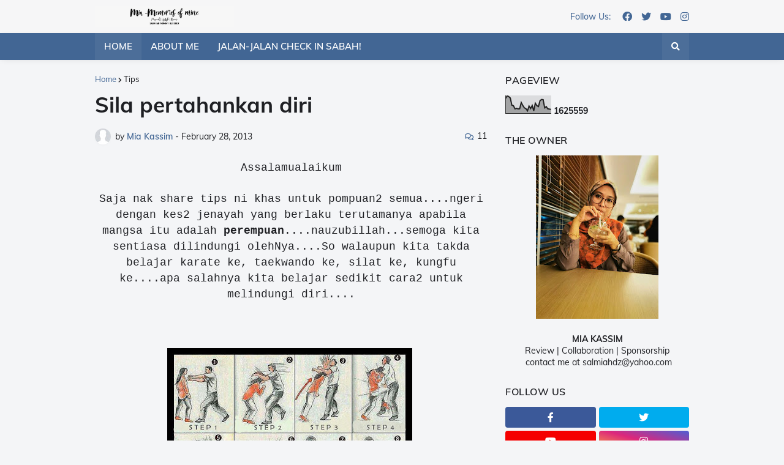

--- FILE ---
content_type: text/html; charset=UTF-8
request_url: http://www.miakassim.com/b/stats?style=BLACK_TRANSPARENT&timeRange=ALL_TIME&token=APq4FmDwVVEusXyWGwkSpOE7R0_GDHr4A5_60rUv9jkJHEKiBoxl_TCCcbQeelM-KRF0bEg8Sw3rYTnsrH09PSra6b7ftnYktA
body_size: 263
content:
{"total":1625559,"sparklineOptions":{"backgroundColor":{"fillOpacity":0.1,"fill":"#000000"},"series":[{"areaOpacity":0.3,"color":"#202020"}]},"sparklineData":[[0,85],[1,100],[2,95],[3,87],[4,47],[5,44],[6,26],[7,29],[8,26],[9,27],[10,62],[11,45],[12,32],[13,27],[14,15],[15,42],[16,28],[17,45],[18,15],[19,58],[20,44],[21,39],[22,72],[23,79],[24,78],[25,32],[26,39],[27,26],[28,25],[29,23]],"nextTickMs":156521}

--- FILE ---
content_type: text/plain
request_url: https://www.google-analytics.com/j/collect?v=1&_v=j102&a=160260697&t=pageview&_s=1&dl=http%3A%2F%2Fwww.miakassim.com%2F2013%2F02%2Fsila-pertahankan-diri.html%3FshowComment%3D1362158883729&ul=en-us%40posix&dt=Sila%20pertahankan%20diri&sr=1280x720&vp=1280x720&_u=IEBAAEABAAAAACAAI~&jid=1909626870&gjid=1613816880&cid=773900961.1762448366&tid=UA-49045549-1&_gid=197268954.1762448366&_r=1&_slc=1&z=1878717131
body_size: -449
content:
2,cG-TH5P3H83X8